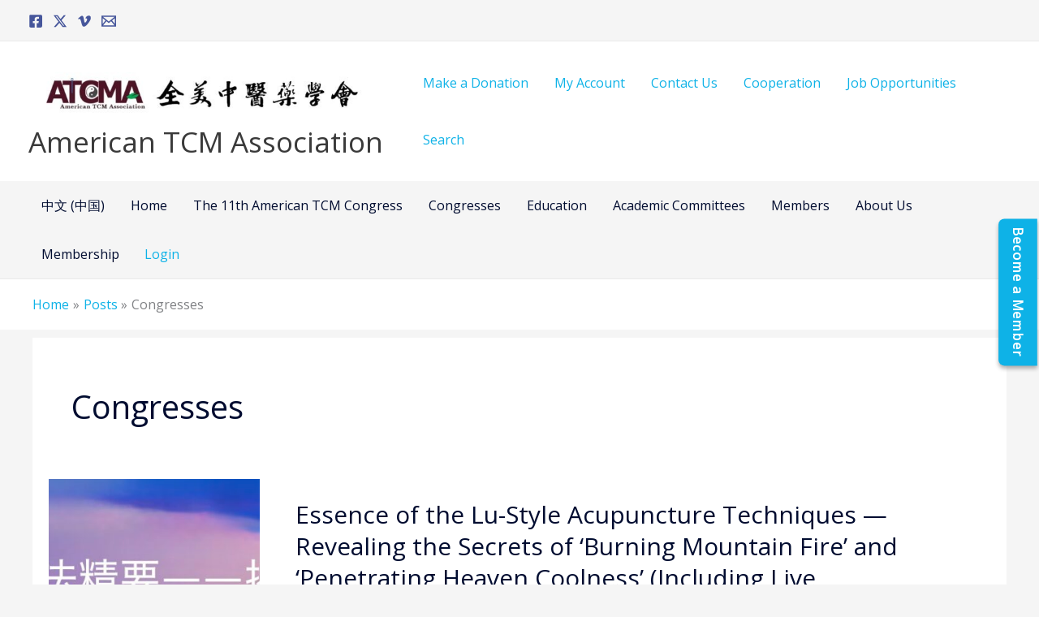

--- FILE ---
content_type: text/css; charset=utf-8
request_url: https://atcma-us.org/wp-content/cache/autoptimize/autoptimize_single_507b7c0f0ff0c934399e146ba5ab4cee.php?ver=1767647908
body_size: 794
content:
.elementor-1451 .elementor-element.elementor-element-cd040c0:not(.elementor-motion-effects-element-type-background),.elementor-1451 .elementor-element.elementor-element-cd040c0>.elementor-motion-effects-container>.elementor-motion-effects-layer{background-color:#305A8FDB}.elementor-1451 .elementor-element.elementor-element-cd040c0{transition:background .3s,border .3s,border-radius .3s,box-shadow .3s}.elementor-1451 .elementor-element.elementor-element-cd040c0>.elementor-background-overlay{transition:background .3s,border-radius .3s,opacity .3s}.elementor-1451 .elementor-element.elementor-element-b9f9085{--grid-template-columns:repeat(0,auto);--icon-size:19px;--grid-column-gap:5px;--grid-row-gap:0px}.elementor-1451 .elementor-element.elementor-element-b9f9085 .elementor-widget-container{text-align:center}.elementor-1451 .elementor-element.elementor-element-b9f9085>.elementor-widget-container{margin:15px 0 0}.elementor-1451 .elementor-element.elementor-element-c8de5f8{text-align:center}.elementor-1451 .elementor-element.elementor-element-c8de5f8 .elementor-heading-title{color:#fff}.elementor-1451 .elementor-element.elementor-element-388bd0d>.elementor-widget-container{padding:0}.elementor-1451 .elementor-element.elementor-element-388bd0d .elementor-icon-list-items:not(.elementor-inline-items) .elementor-icon-list-item:not(:last-child){padding-block-end:calc(25px/2)}.elementor-1451 .elementor-element.elementor-element-388bd0d .elementor-icon-list-items:not(.elementor-inline-items) .elementor-icon-list-item:not(:first-child){margin-block-start:calc(25px/2)}.elementor-1451 .elementor-element.elementor-element-388bd0d .elementor-icon-list-items.elementor-inline-items .elementor-icon-list-item{margin-inline:calc(25px/2)}.elementor-1451 .elementor-element.elementor-element-388bd0d .elementor-icon-list-items.elementor-inline-items{margin-inline:calc(-25px/2)}.elementor-1451 .elementor-element.elementor-element-388bd0d .elementor-icon-list-items.elementor-inline-items .elementor-icon-list-item:after{inset-inline-end:calc(-25px/2)}.elementor-1451 .elementor-element.elementor-element-388bd0d .elementor-icon-list-icon i{color:#fff;transition:color .3s}.elementor-1451 .elementor-element.elementor-element-388bd0d .elementor-icon-list-icon svg{fill:#fff;transition:fill .3s}.elementor-1451 .elementor-element.elementor-element-388bd0d{--e-icon-list-icon-size:15px;--icon-vertical-offset:0px}.elementor-1451 .elementor-element.elementor-element-388bd0d .elementor-icon-list-icon{padding-inline-end:7px}.elementor-1451 .elementor-element.elementor-element-388bd0d .elementor-icon-list-text{color:#fff;transition:color .3s}.elementor-1451 .elementor-element.elementor-element-388bd0d .elementor-icon-list-item:hover .elementor-icon-list-text{color:var(--e-global-color-astglobalcolor1)}.elementor-1451 .elementor-element.elementor-element-2e4b369>.elementor-element-populated{text-align:center}.elementor-1451 .elementor-element.elementor-element-5a71393{text-align:center}.elementor-1451 .elementor-element.elementor-element-5a71393 .elementor-heading-title{color:#fff}.elementor-1451 .elementor-element.elementor-element-b6eb94f .menu-item a.hfe-menu-item{padding-left:15px;padding-right:15px}.elementor-1451 .elementor-element.elementor-element-b6eb94f .menu-item a.hfe-sub-menu-item{padding-left:calc( 15px + 20px );padding-right:15px}.elementor-1451 .elementor-element.elementor-element-b6eb94f .hfe-nav-menu__layout-vertical .menu-item ul ul a.hfe-sub-menu-item{padding-left:calc( 15px + 40px );padding-right:15px}.elementor-1451 .elementor-element.elementor-element-b6eb94f .hfe-nav-menu__layout-vertical .menu-item ul ul ul a.hfe-sub-menu-item{padding-left:calc( 15px + 60px );padding-right:15px}.elementor-1451 .elementor-element.elementor-element-b6eb94f .hfe-nav-menu__layout-vertical .menu-item ul ul ul ul a.hfe-sub-menu-item{padding-left:calc( 15px + 80px );padding-right:15px}.elementor-1451 .elementor-element.elementor-element-b6eb94f .menu-item a.hfe-menu-item,.elementor-1451 .elementor-element.elementor-element-b6eb94f .menu-item a.hfe-sub-menu-item{padding-top:5px;padding-bottom:5px}body:not(.rtl) .elementor-1451 .elementor-element.elementor-element-b6eb94f .hfe-nav-menu__layout-horizontal .hfe-nav-menu>li.menu-item:not(:last-child){margin-right:10px}body.rtl .elementor-1451 .elementor-element.elementor-element-b6eb94f .hfe-nav-menu__layout-horizontal .hfe-nav-menu>li.menu-item:not(:last-child){margin-left:10px}.elementor-1451 .elementor-element.elementor-element-b6eb94f nav:not(.hfe-nav-menu__layout-horizontal) .hfe-nav-menu>li.menu-item:not(:last-child){margin-bottom:10px}.elementor-1451 .elementor-element.elementor-element-b6eb94f .sub-menu a.hfe-sub-menu-item,.elementor-1451 .elementor-element.elementor-element-b6eb94f nav.hfe-dropdown li a.hfe-menu-item,.elementor-1451 .elementor-element.elementor-element-b6eb94f nav.hfe-dropdown li a.hfe-sub-menu-item,.elementor-1451 .elementor-element.elementor-element-b6eb94f nav.hfe-dropdown-expandible li a.hfe-menu-item,.elementor-1451 .elementor-element.elementor-element-b6eb94f nav.hfe-dropdown-expandible li a.hfe-sub-menu-item{padding-top:15px;padding-bottom:15px}.elementor-1451 .elementor-element.elementor-element-b6eb94f .menu-item a.hfe-menu-item,.elementor-1451 .elementor-element.elementor-element-b6eb94f .sub-menu a.hfe-sub-menu-item{color:#fff}.elementor-1451 .elementor-element.elementor-element-b6eb94f .menu-item a.hfe-menu-item:hover,.elementor-1451 .elementor-element.elementor-element-b6eb94f .sub-menu a.hfe-sub-menu-item:hover,.elementor-1451 .elementor-element.elementor-element-b6eb94f .menu-item.current-menu-item a.hfe-menu-item,.elementor-1451 .elementor-element.elementor-element-b6eb94f .menu-item a.hfe-menu-item.highlighted,.elementor-1451 .elementor-element.elementor-element-b6eb94f .menu-item a.hfe-menu-item:focus{color:var(--e-global-color-astglobalcolor1)}.elementor-1451 .elementor-element.elementor-element-b6eb94f .sub-menu,.elementor-1451 .elementor-element.elementor-element-b6eb94f nav.hfe-dropdown,.elementor-1451 .elementor-element.elementor-element-b6eb94f nav.hfe-dropdown-expandible,.elementor-1451 .elementor-element.elementor-element-b6eb94f nav.hfe-dropdown .menu-item a.hfe-menu-item,.elementor-1451 .elementor-element.elementor-element-b6eb94f nav.hfe-dropdown .menu-item a.hfe-sub-menu-item{background-color:#fff}.elementor-1451 .elementor-element.elementor-element-b6eb94f .sub-menu li.menu-item:not(:last-child),.elementor-1451 .elementor-element.elementor-element-b6eb94f nav.hfe-dropdown li.menu-item:not(:last-child),.elementor-1451 .elementor-element.elementor-element-b6eb94f nav.hfe-dropdown-expandible li.menu-item:not(:last-child){border-bottom-style:solid;border-bottom-color:#c4c4c4;border-bottom-width:1px}.elementor-1451 .elementor-element.elementor-element-b6c1bec{text-align:center}.elementor-1451 .elementor-element.elementor-element-b6c1bec .elementor-heading-title{color:#fff}.elementor-1451 .elementor-element.elementor-element-3b3c56b{text-align:start}.elementor-1451 .elementor-element.elementor-element-3b3c56b .elementor-heading-title{color:#fff}.elementor-1451 .elementor-element.elementor-element-217a791{text-align:center}.elementor-1451 .elementor-element.elementor-element-217a791 img{width:42%;max-width:100%;height:55px}.elementor-1451 .elementor-element.elementor-element-250d019>.elementor-background-overlay{background-color:#063167D4;opacity:.5}.elementor-1451 .elementor-element.elementor-element-0b2a4f3 .hfe-copyright-wrapper{text-align:left}.elementor-1451 .elementor-element.elementor-element-e957988 .hfe-copyright-wrapper{text-align:right}.elementor-1451 .elementor-element.elementor-element-e957988 .hfe-copyright-wrapper a,.elementor-1451 .elementor-element.elementor-element-e957988 .hfe-copyright-wrapper{color:#0b0a0a}:root{--page-title-display:none}@media(min-width:768px){.elementor-1451 .elementor-element.elementor-element-0e5bbef{width:56.454%}.elementor-1451 .elementor-element.elementor-element-09de85f{width:16.479%}.elementor-1451 .elementor-element.elementor-element-8002f15{width:26.699%}}@media(max-width:1024px){body:not(.rtl) .elementor-1451 .elementor-element.elementor-element-b6eb94f.hfe-nav-menu__breakpoint-tablet .hfe-nav-menu__layout-horizontal .hfe-nav-menu>li.menu-item:not(:last-child){margin-right:0}body .elementor-1451 .elementor-element.elementor-element-b6eb94f nav.hfe-nav-menu__layout-vertical .hfe-nav-menu>li.menu-item:not(:last-child){margin-bottom:0}}@media(max-width:767px){.elementor-1451 .elementor-element.elementor-element-3ed7530{text-align:center}.elementor-1451 .elementor-element.elementor-element-b9f9085 .elementor-widget-container{text-align:center}body:not(.rtl) .elementor-1451 .elementor-element.elementor-element-b6eb94f.hfe-nav-menu__breakpoint-mobile .hfe-nav-menu__layout-horizontal .hfe-nav-menu>li.menu-item:not(:last-child){margin-right:0}body .elementor-1451 .elementor-element.elementor-element-b6eb94f nav.hfe-nav-menu__layout-vertical .hfe-nav-menu>li.menu-item:not(:last-child){margin-bottom:0}.elementor-1451 .elementor-element.elementor-element-217a791{text-align:center}}

--- FILE ---
content_type: text/css; charset=utf-8
request_url: https://atcma-us.org/wp-content/cache/autoptimize/autoptimize_single_1f1c6abbb54c6d189b7263e0861fae8a.php?ver=5.15.3
body_size: -58
content:
/*!
 * Font Awesome Free 5.15.3 by @fontawesome - https://fontawesome.com
 * License - https://fontawesome.com/license/free (Icons: CC BY 4.0, Fonts: SIL OFL 1.1, Code: MIT License)
 */
@font-face{font-family:'Font Awesome 5 Brands';font-style:normal;font-weight:400;font-display:block;src:url(//atcma-us.org/wp-content/plugins/elementor/assets/lib/font-awesome/css/../webfonts/fa-brands-400.eot);src:url(//atcma-us.org/wp-content/plugins/elementor/assets/lib/font-awesome/css/../webfonts/fa-brands-400.eot?#iefix) format("embedded-opentype"),url(//atcma-us.org/wp-content/plugins/elementor/assets/lib/font-awesome/css/../webfonts/fa-brands-400.woff2) format("woff2"),url(//atcma-us.org/wp-content/plugins/elementor/assets/lib/font-awesome/css/../webfonts/fa-brands-400.woff) format("woff"),url(//atcma-us.org/wp-content/plugins/elementor/assets/lib/font-awesome/css/../webfonts/fa-brands-400.ttf) format("truetype"),url(//atcma-us.org/wp-content/plugins/elementor/assets/lib/font-awesome/css/../webfonts/fa-brands-400.svg#fontawesome) format("svg")}.fab{font-family:'Font Awesome 5 Brands';font-weight:400}

--- FILE ---
content_type: text/css; charset=utf-8
request_url: https://atcma-us.org/wp-content/cache/autoptimize/autoptimize_single_8d37441d69ebc9b55dff2c7c214ef997.php?ver=5.15.3
body_size: -56
content:
/*!
 * Font Awesome Free 5.15.3 by @fontawesome - https://fontawesome.com
 * License - https://fontawesome.com/license/free (Icons: CC BY 4.0, Fonts: SIL OFL 1.1, Code: MIT License)
 */
@font-face{font-family:'Font Awesome 5 Free';font-style:normal;font-weight:900;font-display:block;src:url(//atcma-us.org/wp-content/plugins/elementor/assets/lib/font-awesome/css/../webfonts/fa-solid-900.eot);src:url(//atcma-us.org/wp-content/plugins/elementor/assets/lib/font-awesome/css/../webfonts/fa-solid-900.eot?#iefix) format("embedded-opentype"),url(//atcma-us.org/wp-content/plugins/elementor/assets/lib/font-awesome/css/../webfonts/fa-solid-900.woff2) format("woff2"),url(//atcma-us.org/wp-content/plugins/elementor/assets/lib/font-awesome/css/../webfonts/fa-solid-900.woff) format("woff"),url(//atcma-us.org/wp-content/plugins/elementor/assets/lib/font-awesome/css/../webfonts/fa-solid-900.ttf) format("truetype"),url(//atcma-us.org/wp-content/plugins/elementor/assets/lib/font-awesome/css/../webfonts/fa-solid-900.svg#fontawesome) format("svg")}.fa,.fas{font-family:'Font Awesome 5 Free';font-weight:900}

--- FILE ---
content_type: text/css; charset=utf-8
request_url: https://atcma-us.org/wp-content/cache/autoptimize/autoptimize_single_73105dbbb6a2db009daf6059abe76007.php?ver=6.9
body_size: 387
content:
.fbl-button{position:fixed;right:0;top:50%;transform:translateY(-50%) scale(.9);background-color:#0eb2e7;color:#fff;padding:12px 10px;border-radius:8px 0 0 8px;text-decoration:none;font-size:18px;font-weight:700;box-shadow:0 4px 6px rgba(0,0,0,.3);z-index:9999;transition:all .3s ease;display:flex;flex-direction:column;align-items:center;justify-content:center;text-align:center}.fbl-button:hover{transform:translateY(-50%) scale(1);background-color:#0fd4fa;box-shadow:0 6px 12px rgba(0,0,0,.4)}.fbl-button .fbl-text{writing-mode:vertical-rl;text-orientation:mixed;letter-spacing:1px}.fbl-img-overlay{display:flex;flex-wrap:wrap;justify-content:center;align-items:center;background:rgba(255,255,255,.8);backdrop-filter:blur(8px) saturate(120%);-webkit-backdrop-filter:blur(8px) saturate(120%);border-radius:12px;transition:background .3s ease}.fbl-main-img{margin:10px;max-width:90vw;max-height:80vh;border-radius:8px;box-shadow:0 4px 12px rgba(0,0,0,.5)}.fbl-thumb-container{margin-top:10px;display:flex;flex-wrap:wrap;justify-content:center}.fbl-thumb{width:60px;height:auto;margin:5px;cursor:pointer;border:2px solid transparent;border-radius:4px;transition:transform .3s ease}.fbl-thumb:hover{transform:scale(1.05)}.fbl-nav{color:#fff;font-size:36px;cursor:pointer;user-select:none;position:absolute;top:50%;transform:translateY(-50%);z-index:100000}.fbl-prev{left:20px}.fbl-next{right:20px}.fbl-hover-panel{display:flex;flex-wrap:wrap;gap:10px;position:absolute;z-index:100000;pointer-events:auto;padding:10px;border-radius:12px;background:rgba(255,255,255,.85);backdrop-filter:blur(10px) saturate(120%);-webkit-backdrop-filter:blur(10px) saturate(120%);box-shadow:0 8px 20px rgba(0,0,0,.15);transition:all .3s ease}.fbl-hover-panel .fbl-hover-thumb{border-radius:8px;box-shadow:0 2px 6px rgba(0,0,0,.2);object-fit:cover;cursor:pointer;transition:transform .3s ease}.fbl-hover-panel .fbl-hover-thumb:hover{transform:scale(1.05)}@media(max-width:768px){.fbl-button{transform:translateY(-50%) scale(.7);padding:10px 8px;font-size:16px}.fbl-button:hover{transform:translateY(-50%) scale(.9)}.fbl-thumb{width:40px}}

--- FILE ---
content_type: text/javascript; charset=utf-8
request_url: https://atcma-us.org/wp-content/cache/autoptimize/autoptimize_single_9aa0a590bcd0d28f0f2f25c24f81fc3a.php?ver=6.9
body_size: 1052
content:
jQuery(document).ready(function($){if(!fblData)return;var position=fblData.position||'right';var imgUrls=[];if(fblData.imgUrl)imgUrls=fblData.imgUrl.split(',').map(u=>u.trim());var currentIndex=0;var autoSlideInterval=null;var $btn=$('<a class="fbl-button"></a>').attr('href',fblData.url).attr('target',fblData.target).attr('aria-label',fblData.text||'Float Button Link');if(fblData.text)$btn.append('<span class="fbl-text">'+fblData.text+'</span>');function setButtonPosition(scale){scale=scale||0.9;if(position==='left')$btn.css({left:0,right:'auto',top:'50%',transform:'translateY(-50%) scale('+scale+')'});else if(position==='top')$btn.css({top:0,left:'50%',right:'auto',transform:'translateX(-50%) scale('+scale+')'});else if(position==='bottom')$btn.css({bottom:0,top:'auto',left:'50%',right:'auto',transform:'translateX(-50%) scale('+scale+')'});else $btn.css({right:0,top:'50%',transform:'translateY(-50%) scale('+scale+')'});}
setButtonPosition(0.9);var $overlay=$('<div class="fbl-img-overlay"></div>').css({position:'fixed',top:0,left:0,width:'100%',height:'100%',display:'none','z-index':99999,'justify-content':'center','align-items':'center','background':'rgba(0,0,0,0.7)','flex-direction':'column'});$('body').append($overlay);var $mainImg=$('<img class="fbl-main-img">');var $prev=$('<div class="fbl-nav fbl-prev">&#10094;</div>');var $next=$('<div class="fbl-nav fbl-next">&#10095;</div>');var $thumbContainer=$('<div class="fbl-thumb-container"></div>');imgUrls.forEach(function(url,idx){var $thumb=$('<img class="fbl-thumb">').attr('src',url);$thumb.on('click',function(e){e.stopPropagation();currentIndex=idx;showImage(currentIndex);});$thumbContainer.append($thumb);});$overlay.append($mainImg).append($prev).append($next).append($thumbContainer);function showImage(index){currentIndex=(index+imgUrls.length)%imgUrls.length;$mainImg.fadeOut(150,function(){$mainImg.attr('src',imgUrls[currentIndex]).fadeIn(150);});$thumbContainer.find('img').css('border-color','transparent');$thumbContainer.find('img').eq(currentIndex).css('border-color','#fff');}
$prev.on('click',function(e){e.stopPropagation();showImage(currentIndex-1);});$next.on('click',function(e){e.stopPropagation();showImage(currentIndex+1);});$overlay.on('click',function(){$(this).fadeOut(200);});$btn.on('click',function(e){if(!imgUrls.length)return true;e.preventDefault();currentIndex=0;showImage(currentIndex);$overlay.fadeIn(200);});var $hoverPanel=$('<div class="fbl-hover-panel"></div>').css({position:'absolute',display:'flex',flexWrap:'wrap',gap:'10px',zIndex:100000,pointerEvents:'auto',padding:'10px',background:'rgba(0,0,0,0.5)',borderRadius:'8px',boxShadow:'0 4px 12px rgba(0,0,0,0.3)'});imgUrls.forEach(function(url,idx){var $img=$('<img class="fbl-hover-thumb">').attr('src',url).css({borderRadius:'8px',boxShadow:'0 2px 6px rgba(0,0,0,0.3)',objectFit:'contain',height:'80px',width:'auto',cursor:'pointer'});$img.on('click',function(){currentIndex=idx;showImage(currentIndex);$overlay.fadeIn(200);if(window.innerWidth<=768){$hoverPanel.hide();}});$hoverPanel.append($img);});$('body').append($hoverPanel);function positionHoverPanel(){var offset=$btn.offset();var btnW=$btn.outerWidth();var btnH=$btn.outerHeight();var panelW=$hoverPanel.outerWidth();var panelH=$hoverPanel.outerHeight();if(position==='right')$hoverPanel.css({top:offset.top+btnH/2-panelH/2,left:offset.left-panelW-10});else if(position==='left')$hoverPanel.css({top:offset.top+btnH/2-panelH/2,left:offset.left+btnW+10});else if(position==='top')$hoverPanel.css({top:offset.top+btnH+10,left:offset.left+btnW/2-panelW/2});else if(position==='bottom')$hoverPanel.css({top:offset.top-panelH-10,left:offset.left+btnW/2-panelW/2});}
var hoverTimeout;$btn.add($hoverPanel).on('mouseenter',function(){clearTimeout(hoverTimeout);positionHoverPanel();$hoverPanel.fadeIn(200);});$btn.add($hoverPanel).on('mouseleave',function(){hoverTimeout=setTimeout(function(){$hoverPanel.fadeOut(200);},200);});if(fblData.autoSlide&&imgUrls.length>1){function startAutoSlide(){autoSlideInterval=setInterval(function(){currentIndex++;showImage(currentIndex);},5000);}
function stopAutoSlide(){clearInterval(autoSlideInterval);}
$overlay.on('mouseenter',stopAutoSlide).on('mouseleave',startAutoSlide);startAutoSlide();}
$('body').append($btn);});